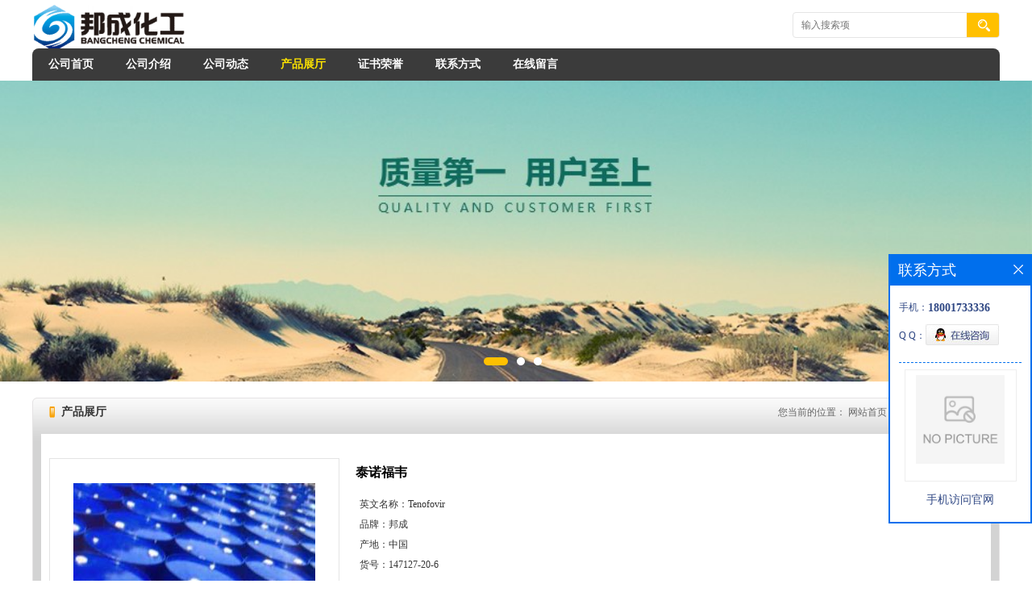

--- FILE ---
content_type: text/css
request_url: http://www.bangchengchem.cn/web/mb/cn/gd_mb37/css/top.css
body_size: 659
content:
@charset "utf-8";
/* CSS Document */

.header{position:relative;width: 1200px;margin: 0px auto;min-width:1200px;}

.logo_l{float:left;height: 100px;display:block;}
.logo_l img{max-height:100px;max-width:200px;vertical-align:middle;}
.top{max-width:1200px;margin:0px auto;min-height: 100px;min-width:1200px;}

.tp_sech{border-radius:4px;-moz-border-radius:4px;-webkit-border-radius:4px;height:30px;float:right;margin-top: 15px;background:#fff;overflow:hidden;border:1px solid #e5e5e5;}
.tp_t_mx_t1{float:left;width:205px;background:none;border:0px;outline:none;color:#333;font-size:12px;height:30px;line-height:30px;padding-left:10px;}
.tp_t_mx_t2{float:left;width:40px;height:30px;cursor:pointer;outline:none;background:none;border:0px;background:#ffc000 url(../images/secr1.png) center center no-repeat;}



.nav{max-width: 1200px;height: 40px;margin:0px auto;border-radius: 8px 8px 0px 0px;-moz-border-radius: 8px 8px 0px 0px;-webkit-border-radius: 8px 8px 0px 0px;overflow:hidden;background: #3b3b3b;position:absolute;right:0px;top: 60px;text-align: right;min-width:1200px;}
.nav ul{display: flex;}
.nav ul li{float:left;height: 40px;line-height: 40px;}
.nav ul li a{display: block;font-size: 14px;line-height: 40px;color: #fff;padding: 0px 20px;font-weight:bold;}
.nav ul li.omm a{color: #FFE400;height: 40px;line-height: 40px;font-weight:bold;}

/* input.tp_t_mx_t1::placeholder { color:#fff}
input.tp_t_mx_t1::-webkit-input-placeholder { color:#fff}
input.tp_t_mx_t1::-ms-input-placeholder{ color:#fff}
input.tp_t_mx_t1::-moz-input-placeholder{ color:#fff} */

--- FILE ---
content_type: text/css
request_url: http://www.bangchengchem.cn/web/mb/cn/gd_mb37/css/bottom.css
body_size: 948
content:
@charset "utf-8";
/* CSS Document */


.link_rt{line-height:25px;max-width:1180px;margin:0px auto;background:#feae00 url(../images/link.jpg) left top no-repeat;padding:10px 10px;border-radius: 8px 8px 0px 0px;-moz-border-radius: 8px 8px 0px 0px;-webkit-border-radius: 8px 8px 0px 0px;overflow:hidden;min-width:1180px;}
.link_rt span{display:inline-block;font-size:12px;color: #804a17;font-weight:bold;}
.link_rt em{color:#804a17;font-size: 12px;display:inline-block;}
.link_rt em a{color: #804a17;margin-left: 13px;display:inline-block;}

.link_rt em a:hover{color:#804a17;}



.footer{background:#868686;padding: 10px 10px 10px;width: 1180px;margin: 0px auto;border-radius:0px 0px 8px 8px;-moz-border-radius:0px 0px 8px 8px;-webkit-border-radius:0px 0px 8px 8px;overflow:hidden;min-width:1180px;}
.footer_b{font-size:12px;line-height:25px;color: #fff;text-align:center;}
.footer_b a{color:#fff;margin-right:10px;font-size:12px;}

